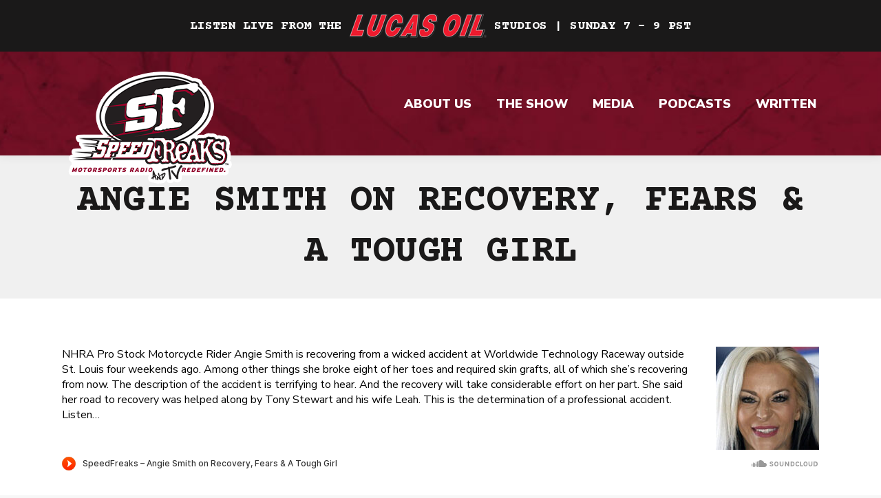

--- FILE ---
content_type: text/html; charset=UTF-8
request_url: https://www.speedfreaks.tv/angie-smith-on-recovery-bears-a-tough-girl/
body_size: 14506
content:
<!DOCTYPE html>
<!--[if !(IE 6) | !(IE 7) | !(IE 8)  ]><!-->
<html lang="en-US" class="no-js">
<!--<![endif]-->
<head>
	<meta charset="UTF-8" />
		<meta name="viewport" content="width=device-width, initial-scale=1, maximum-scale=1, user-scalable=0">
		<meta name="theme-color" content="#791127"/>	<link rel="profile" href="http://gmpg.org/xfn/11" />
	<meta name='robots' content='index, follow, max-image-preview:large, max-snippet:-1, max-video-preview:-1' />
	<style>img:is([sizes="auto" i], [sizes^="auto," i]) { contain-intrinsic-size: 3000px 1500px }</style>
	
	<!-- This site is optimized with the Yoast SEO plugin v23.0 - https://yoast.com/wordpress/plugins/seo/ -->
	<title>Angie Smith on Recovery, Fears &amp; A Tough Girl</title>
	<meta name="description" content="SpeedFreaks is a lethal combination of motorsports commentary, entertainment and lifestyle." />
	<link rel="canonical" href="https://www.speedfreaks.tv/angie-smith-on-recovery-bears-a-tough-girl/" />
	<meta property="og:locale" content="en_US" />
	<meta property="og:type" content="article" />
	<meta property="og:title" content="Angie Smith on Recovery, Fears &amp; A Tough Girl" />
	<meta property="og:description" content="SpeedFreaks is a lethal combination of motorsports commentary, entertainment and lifestyle." />
	<meta property="og:url" content="https://www.speedfreaks.tv/angie-smith-on-recovery-bears-a-tough-girl/" />
	<meta property="og:site_name" content="Motorsports Radio Redefined" />
	<meta property="article:publisher" content="https://www.facebook.com/SpeedFreaks" />
	<meta property="article:published_time" content="2023-10-30T05:11:01+00:00" />
	<meta property="article:modified_time" content="2023-10-30T05:11:27+00:00" />
	<meta property="og:image" content="https://www.speedfreaks.tv/wp-content/uploads/2023/10/Angie-Smith-Feat.jpg" />
	<meta property="og:image:width" content="640" />
	<meta property="og:image:height" content="450" />
	<meta property="og:image:type" content="image/jpeg" />
	<meta name="author" content="Statt Mann" />
	<meta name="twitter:card" content="summary_large_image" />
	<meta name="twitter:creator" content="@speedfreaks" />
	<meta name="twitter:site" content="@speedfreaks" />
	<meta name="twitter:label1" content="Written by" />
	<meta name="twitter:data1" content="Statt Mann" />
	<script type="application/ld+json" class="yoast-schema-graph">{"@context":"https://schema.org","@graph":[{"@type":"WebPage","@id":"https://www.speedfreaks.tv/angie-smith-on-recovery-bears-a-tough-girl/","url":"https://www.speedfreaks.tv/angie-smith-on-recovery-bears-a-tough-girl/","name":"Angie Smith on Recovery, Fears & A Tough Girl","isPartOf":{"@id":"https://www.speedfreaks.tv/#website"},"primaryImageOfPage":{"@id":"https://www.speedfreaks.tv/angie-smith-on-recovery-bears-a-tough-girl/#primaryimage"},"image":{"@id":"https://www.speedfreaks.tv/angie-smith-on-recovery-bears-a-tough-girl/#primaryimage"},"thumbnailUrl":"https://www.speedfreaks.tv/wp-content/uploads/2023/10/Angie-Smith-Feat.jpg","datePublished":"2023-10-30T05:11:01+00:00","dateModified":"2023-10-30T05:11:27+00:00","author":{"@id":"https://www.speedfreaks.tv/#/schema/person/a356eb77de5aa230137c169ef1a9befe"},"description":"SpeedFreaks is a lethal combination of motorsports commentary, entertainment and lifestyle.","breadcrumb":{"@id":"https://www.speedfreaks.tv/angie-smith-on-recovery-bears-a-tough-girl/#breadcrumb"},"inLanguage":"en-US","potentialAction":[{"@type":"ReadAction","target":["https://www.speedfreaks.tv/angie-smith-on-recovery-bears-a-tough-girl/"]}]},{"@type":"ImageObject","inLanguage":"en-US","@id":"https://www.speedfreaks.tv/angie-smith-on-recovery-bears-a-tough-girl/#primaryimage","url":"https://www.speedfreaks.tv/wp-content/uploads/2023/10/Angie-Smith-Feat.jpg","contentUrl":"https://www.speedfreaks.tv/wp-content/uploads/2023/10/Angie-Smith-Feat.jpg","width":640,"height":450,"caption":"Angie Smith Feat"},{"@type":"BreadcrumbList","@id":"https://www.speedfreaks.tv/angie-smith-on-recovery-bears-a-tough-girl/#breadcrumb","itemListElement":[{"@type":"ListItem","position":1,"name":"Home","item":"https://www.speedfreaks.tv/"},{"@type":"ListItem","position":2,"name":"Angie Smith on Recovery, Fears &#038; A Tough Girl"}]},{"@type":"WebSite","@id":"https://www.speedfreaks.tv/#website","url":"https://www.speedfreaks.tv/","name":"Motorsports Radio Redefined","description":"","potentialAction":[{"@type":"SearchAction","target":{"@type":"EntryPoint","urlTemplate":"https://www.speedfreaks.tv/?s={search_term_string}"},"query-input":"required name=search_term_string"}],"inLanguage":"en-US"},{"@type":"Person","@id":"https://www.speedfreaks.tv/#/schema/person/a356eb77de5aa230137c169ef1a9befe","name":"Statt Mann","image":{"@type":"ImageObject","inLanguage":"en-US","@id":"https://www.speedfreaks.tv/#/schema/person/image/","url":"https://secure.gravatar.com/avatar/15761665e22c8f89f415ddb775ec64dcaefae0dc15a83ec978a7cccb0c107bdb?s=96&d=mm&r=g","contentUrl":"https://secure.gravatar.com/avatar/15761665e22c8f89f415ddb775ec64dcaefae0dc15a83ec978a7cccb0c107bdb?s=96&d=mm&r=g","caption":"Statt Mann"},"url":"https://www.speedfreaks.tv/author/stattmc/"}]}</script>
	<!-- / Yoast SEO plugin. -->


<link rel='dns-prefetch' href='//fonts.googleapis.com' />
<link rel="alternate" type="application/rss+xml" title="Motorsports Radio Redefined &raquo; Feed" href="https://www.speedfreaks.tv/feed/" />
<link rel="alternate" type="application/rss+xml" title="Motorsports Radio Redefined &raquo; Comments Feed" href="https://www.speedfreaks.tv/comments/feed/" />
<link rel="alternate" type="application/rss+xml" title="Motorsports Radio Redefined &raquo; Angie Smith on Recovery, Fears &#038; A Tough Girl Comments Feed" href="https://www.speedfreaks.tv/angie-smith-on-recovery-bears-a-tough-girl/feed/" />
<script>
window._wpemojiSettings = {"baseUrl":"https:\/\/s.w.org\/images\/core\/emoji\/16.0.1\/72x72\/","ext":".png","svgUrl":"https:\/\/s.w.org\/images\/core\/emoji\/16.0.1\/svg\/","svgExt":".svg","source":{"concatemoji":"https:\/\/www.speedfreaks.tv\/wp-includes\/js\/wp-emoji-release.min.js?ver=6.8.3"}};
/*! This file is auto-generated */
!function(s,n){var o,i,e;function c(e){try{var t={supportTests:e,timestamp:(new Date).valueOf()};sessionStorage.setItem(o,JSON.stringify(t))}catch(e){}}function p(e,t,n){e.clearRect(0,0,e.canvas.width,e.canvas.height),e.fillText(t,0,0);var t=new Uint32Array(e.getImageData(0,0,e.canvas.width,e.canvas.height).data),a=(e.clearRect(0,0,e.canvas.width,e.canvas.height),e.fillText(n,0,0),new Uint32Array(e.getImageData(0,0,e.canvas.width,e.canvas.height).data));return t.every(function(e,t){return e===a[t]})}function u(e,t){e.clearRect(0,0,e.canvas.width,e.canvas.height),e.fillText(t,0,0);for(var n=e.getImageData(16,16,1,1),a=0;a<n.data.length;a++)if(0!==n.data[a])return!1;return!0}function f(e,t,n,a){switch(t){case"flag":return n(e,"\ud83c\udff3\ufe0f\u200d\u26a7\ufe0f","\ud83c\udff3\ufe0f\u200b\u26a7\ufe0f")?!1:!n(e,"\ud83c\udde8\ud83c\uddf6","\ud83c\udde8\u200b\ud83c\uddf6")&&!n(e,"\ud83c\udff4\udb40\udc67\udb40\udc62\udb40\udc65\udb40\udc6e\udb40\udc67\udb40\udc7f","\ud83c\udff4\u200b\udb40\udc67\u200b\udb40\udc62\u200b\udb40\udc65\u200b\udb40\udc6e\u200b\udb40\udc67\u200b\udb40\udc7f");case"emoji":return!a(e,"\ud83e\udedf")}return!1}function g(e,t,n,a){var r="undefined"!=typeof WorkerGlobalScope&&self instanceof WorkerGlobalScope?new OffscreenCanvas(300,150):s.createElement("canvas"),o=r.getContext("2d",{willReadFrequently:!0}),i=(o.textBaseline="top",o.font="600 32px Arial",{});return e.forEach(function(e){i[e]=t(o,e,n,a)}),i}function t(e){var t=s.createElement("script");t.src=e,t.defer=!0,s.head.appendChild(t)}"undefined"!=typeof Promise&&(o="wpEmojiSettingsSupports",i=["flag","emoji"],n.supports={everything:!0,everythingExceptFlag:!0},e=new Promise(function(e){s.addEventListener("DOMContentLoaded",e,{once:!0})}),new Promise(function(t){var n=function(){try{var e=JSON.parse(sessionStorage.getItem(o));if("object"==typeof e&&"number"==typeof e.timestamp&&(new Date).valueOf()<e.timestamp+604800&&"object"==typeof e.supportTests)return e.supportTests}catch(e){}return null}();if(!n){if("undefined"!=typeof Worker&&"undefined"!=typeof OffscreenCanvas&&"undefined"!=typeof URL&&URL.createObjectURL&&"undefined"!=typeof Blob)try{var e="postMessage("+g.toString()+"("+[JSON.stringify(i),f.toString(),p.toString(),u.toString()].join(",")+"));",a=new Blob([e],{type:"text/javascript"}),r=new Worker(URL.createObjectURL(a),{name:"wpTestEmojiSupports"});return void(r.onmessage=function(e){c(n=e.data),r.terminate(),t(n)})}catch(e){}c(n=g(i,f,p,u))}t(n)}).then(function(e){for(var t in e)n.supports[t]=e[t],n.supports.everything=n.supports.everything&&n.supports[t],"flag"!==t&&(n.supports.everythingExceptFlag=n.supports.everythingExceptFlag&&n.supports[t]);n.supports.everythingExceptFlag=n.supports.everythingExceptFlag&&!n.supports.flag,n.DOMReady=!1,n.readyCallback=function(){n.DOMReady=!0}}).then(function(){return e}).then(function(){var e;n.supports.everything||(n.readyCallback(),(e=n.source||{}).concatemoji?t(e.concatemoji):e.wpemoji&&e.twemoji&&(t(e.twemoji),t(e.wpemoji)))}))}((window,document),window._wpemojiSettings);
</script>
<style id='wp-emoji-styles-inline-css'>

	img.wp-smiley, img.emoji {
		display: inline !important;
		border: none !important;
		box-shadow: none !important;
		height: 1em !important;
		width: 1em !important;
		margin: 0 0.07em !important;
		vertical-align: -0.1em !important;
		background: none !important;
		padding: 0 !important;
	}
</style>
<link rel='stylesheet' id='wp-block-library-css' href='https://www.speedfreaks.tv/wp-includes/css/dist/block-library/style.min.css?ver=6.8.3' media='all' />
<style id='wp-block-library-theme-inline-css'>
.wp-block-audio :where(figcaption){color:#555;font-size:13px;text-align:center}.is-dark-theme .wp-block-audio :where(figcaption){color:#ffffffa6}.wp-block-audio{margin:0 0 1em}.wp-block-code{border:1px solid #ccc;border-radius:4px;font-family:Menlo,Consolas,monaco,monospace;padding:.8em 1em}.wp-block-embed :where(figcaption){color:#555;font-size:13px;text-align:center}.is-dark-theme .wp-block-embed :where(figcaption){color:#ffffffa6}.wp-block-embed{margin:0 0 1em}.blocks-gallery-caption{color:#555;font-size:13px;text-align:center}.is-dark-theme .blocks-gallery-caption{color:#ffffffa6}:root :where(.wp-block-image figcaption){color:#555;font-size:13px;text-align:center}.is-dark-theme :root :where(.wp-block-image figcaption){color:#ffffffa6}.wp-block-image{margin:0 0 1em}.wp-block-pullquote{border-bottom:4px solid;border-top:4px solid;color:currentColor;margin-bottom:1.75em}.wp-block-pullquote cite,.wp-block-pullquote footer,.wp-block-pullquote__citation{color:currentColor;font-size:.8125em;font-style:normal;text-transform:uppercase}.wp-block-quote{border-left:.25em solid;margin:0 0 1.75em;padding-left:1em}.wp-block-quote cite,.wp-block-quote footer{color:currentColor;font-size:.8125em;font-style:normal;position:relative}.wp-block-quote:where(.has-text-align-right){border-left:none;border-right:.25em solid;padding-left:0;padding-right:1em}.wp-block-quote:where(.has-text-align-center){border:none;padding-left:0}.wp-block-quote.is-large,.wp-block-quote.is-style-large,.wp-block-quote:where(.is-style-plain){border:none}.wp-block-search .wp-block-search__label{font-weight:700}.wp-block-search__button{border:1px solid #ccc;padding:.375em .625em}:where(.wp-block-group.has-background){padding:1.25em 2.375em}.wp-block-separator.has-css-opacity{opacity:.4}.wp-block-separator{border:none;border-bottom:2px solid;margin-left:auto;margin-right:auto}.wp-block-separator.has-alpha-channel-opacity{opacity:1}.wp-block-separator:not(.is-style-wide):not(.is-style-dots){width:100px}.wp-block-separator.has-background:not(.is-style-dots){border-bottom:none;height:1px}.wp-block-separator.has-background:not(.is-style-wide):not(.is-style-dots){height:2px}.wp-block-table{margin:0 0 1em}.wp-block-table td,.wp-block-table th{word-break:normal}.wp-block-table :where(figcaption){color:#555;font-size:13px;text-align:center}.is-dark-theme .wp-block-table :where(figcaption){color:#ffffffa6}.wp-block-video :where(figcaption){color:#555;font-size:13px;text-align:center}.is-dark-theme .wp-block-video :where(figcaption){color:#ffffffa6}.wp-block-video{margin:0 0 1em}:root :where(.wp-block-template-part.has-background){margin-bottom:0;margin-top:0;padding:1.25em 2.375em}
</style>
<style id='classic-theme-styles-inline-css'>
/*! This file is auto-generated */
.wp-block-button__link{color:#fff;background-color:#32373c;border-radius:9999px;box-shadow:none;text-decoration:none;padding:calc(.667em + 2px) calc(1.333em + 2px);font-size:1.125em}.wp-block-file__button{background:#32373c;color:#fff;text-decoration:none}
</style>
<style id='global-styles-inline-css'>
:root{--wp--preset--aspect-ratio--square: 1;--wp--preset--aspect-ratio--4-3: 4/3;--wp--preset--aspect-ratio--3-4: 3/4;--wp--preset--aspect-ratio--3-2: 3/2;--wp--preset--aspect-ratio--2-3: 2/3;--wp--preset--aspect-ratio--16-9: 16/9;--wp--preset--aspect-ratio--9-16: 9/16;--wp--preset--color--black: #000000;--wp--preset--color--cyan-bluish-gray: #abb8c3;--wp--preset--color--white: #FFF;--wp--preset--color--pale-pink: #f78da7;--wp--preset--color--vivid-red: #cf2e2e;--wp--preset--color--luminous-vivid-orange: #ff6900;--wp--preset--color--luminous-vivid-amber: #fcb900;--wp--preset--color--light-green-cyan: #7bdcb5;--wp--preset--color--vivid-green-cyan: #00d084;--wp--preset--color--pale-cyan-blue: #8ed1fc;--wp--preset--color--vivid-cyan-blue: #0693e3;--wp--preset--color--vivid-purple: #9b51e0;--wp--preset--color--accent: #791127;--wp--preset--color--dark-gray: #111;--wp--preset--color--light-gray: #767676;--wp--preset--gradient--vivid-cyan-blue-to-vivid-purple: linear-gradient(135deg,rgba(6,147,227,1) 0%,rgb(155,81,224) 100%);--wp--preset--gradient--light-green-cyan-to-vivid-green-cyan: linear-gradient(135deg,rgb(122,220,180) 0%,rgb(0,208,130) 100%);--wp--preset--gradient--luminous-vivid-amber-to-luminous-vivid-orange: linear-gradient(135deg,rgba(252,185,0,1) 0%,rgba(255,105,0,1) 100%);--wp--preset--gradient--luminous-vivid-orange-to-vivid-red: linear-gradient(135deg,rgba(255,105,0,1) 0%,rgb(207,46,46) 100%);--wp--preset--gradient--very-light-gray-to-cyan-bluish-gray: linear-gradient(135deg,rgb(238,238,238) 0%,rgb(169,184,195) 100%);--wp--preset--gradient--cool-to-warm-spectrum: linear-gradient(135deg,rgb(74,234,220) 0%,rgb(151,120,209) 20%,rgb(207,42,186) 40%,rgb(238,44,130) 60%,rgb(251,105,98) 80%,rgb(254,248,76) 100%);--wp--preset--gradient--blush-light-purple: linear-gradient(135deg,rgb(255,206,236) 0%,rgb(152,150,240) 100%);--wp--preset--gradient--blush-bordeaux: linear-gradient(135deg,rgb(254,205,165) 0%,rgb(254,45,45) 50%,rgb(107,0,62) 100%);--wp--preset--gradient--luminous-dusk: linear-gradient(135deg,rgb(255,203,112) 0%,rgb(199,81,192) 50%,rgb(65,88,208) 100%);--wp--preset--gradient--pale-ocean: linear-gradient(135deg,rgb(255,245,203) 0%,rgb(182,227,212) 50%,rgb(51,167,181) 100%);--wp--preset--gradient--electric-grass: linear-gradient(135deg,rgb(202,248,128) 0%,rgb(113,206,126) 100%);--wp--preset--gradient--midnight: linear-gradient(135deg,rgb(2,3,129) 0%,rgb(40,116,252) 100%);--wp--preset--font-size--small: 13px;--wp--preset--font-size--medium: 20px;--wp--preset--font-size--large: 36px;--wp--preset--font-size--x-large: 42px;--wp--preset--spacing--20: 0.44rem;--wp--preset--spacing--30: 0.67rem;--wp--preset--spacing--40: 1rem;--wp--preset--spacing--50: 1.5rem;--wp--preset--spacing--60: 2.25rem;--wp--preset--spacing--70: 3.38rem;--wp--preset--spacing--80: 5.06rem;--wp--preset--shadow--natural: 6px 6px 9px rgba(0, 0, 0, 0.2);--wp--preset--shadow--deep: 12px 12px 50px rgba(0, 0, 0, 0.4);--wp--preset--shadow--sharp: 6px 6px 0px rgba(0, 0, 0, 0.2);--wp--preset--shadow--outlined: 6px 6px 0px -3px rgba(255, 255, 255, 1), 6px 6px rgba(0, 0, 0, 1);--wp--preset--shadow--crisp: 6px 6px 0px rgba(0, 0, 0, 1);}:where(.is-layout-flex){gap: 0.5em;}:where(.is-layout-grid){gap: 0.5em;}body .is-layout-flex{display: flex;}.is-layout-flex{flex-wrap: wrap;align-items: center;}.is-layout-flex > :is(*, div){margin: 0;}body .is-layout-grid{display: grid;}.is-layout-grid > :is(*, div){margin: 0;}:where(.wp-block-columns.is-layout-flex){gap: 2em;}:where(.wp-block-columns.is-layout-grid){gap: 2em;}:where(.wp-block-post-template.is-layout-flex){gap: 1.25em;}:where(.wp-block-post-template.is-layout-grid){gap: 1.25em;}.has-black-color{color: var(--wp--preset--color--black) !important;}.has-cyan-bluish-gray-color{color: var(--wp--preset--color--cyan-bluish-gray) !important;}.has-white-color{color: var(--wp--preset--color--white) !important;}.has-pale-pink-color{color: var(--wp--preset--color--pale-pink) !important;}.has-vivid-red-color{color: var(--wp--preset--color--vivid-red) !important;}.has-luminous-vivid-orange-color{color: var(--wp--preset--color--luminous-vivid-orange) !important;}.has-luminous-vivid-amber-color{color: var(--wp--preset--color--luminous-vivid-amber) !important;}.has-light-green-cyan-color{color: var(--wp--preset--color--light-green-cyan) !important;}.has-vivid-green-cyan-color{color: var(--wp--preset--color--vivid-green-cyan) !important;}.has-pale-cyan-blue-color{color: var(--wp--preset--color--pale-cyan-blue) !important;}.has-vivid-cyan-blue-color{color: var(--wp--preset--color--vivid-cyan-blue) !important;}.has-vivid-purple-color{color: var(--wp--preset--color--vivid-purple) !important;}.has-black-background-color{background-color: var(--wp--preset--color--black) !important;}.has-cyan-bluish-gray-background-color{background-color: var(--wp--preset--color--cyan-bluish-gray) !important;}.has-white-background-color{background-color: var(--wp--preset--color--white) !important;}.has-pale-pink-background-color{background-color: var(--wp--preset--color--pale-pink) !important;}.has-vivid-red-background-color{background-color: var(--wp--preset--color--vivid-red) !important;}.has-luminous-vivid-orange-background-color{background-color: var(--wp--preset--color--luminous-vivid-orange) !important;}.has-luminous-vivid-amber-background-color{background-color: var(--wp--preset--color--luminous-vivid-amber) !important;}.has-light-green-cyan-background-color{background-color: var(--wp--preset--color--light-green-cyan) !important;}.has-vivid-green-cyan-background-color{background-color: var(--wp--preset--color--vivid-green-cyan) !important;}.has-pale-cyan-blue-background-color{background-color: var(--wp--preset--color--pale-cyan-blue) !important;}.has-vivid-cyan-blue-background-color{background-color: var(--wp--preset--color--vivid-cyan-blue) !important;}.has-vivid-purple-background-color{background-color: var(--wp--preset--color--vivid-purple) !important;}.has-black-border-color{border-color: var(--wp--preset--color--black) !important;}.has-cyan-bluish-gray-border-color{border-color: var(--wp--preset--color--cyan-bluish-gray) !important;}.has-white-border-color{border-color: var(--wp--preset--color--white) !important;}.has-pale-pink-border-color{border-color: var(--wp--preset--color--pale-pink) !important;}.has-vivid-red-border-color{border-color: var(--wp--preset--color--vivid-red) !important;}.has-luminous-vivid-orange-border-color{border-color: var(--wp--preset--color--luminous-vivid-orange) !important;}.has-luminous-vivid-amber-border-color{border-color: var(--wp--preset--color--luminous-vivid-amber) !important;}.has-light-green-cyan-border-color{border-color: var(--wp--preset--color--light-green-cyan) !important;}.has-vivid-green-cyan-border-color{border-color: var(--wp--preset--color--vivid-green-cyan) !important;}.has-pale-cyan-blue-border-color{border-color: var(--wp--preset--color--pale-cyan-blue) !important;}.has-vivid-cyan-blue-border-color{border-color: var(--wp--preset--color--vivid-cyan-blue) !important;}.has-vivid-purple-border-color{border-color: var(--wp--preset--color--vivid-purple) !important;}.has-vivid-cyan-blue-to-vivid-purple-gradient-background{background: var(--wp--preset--gradient--vivid-cyan-blue-to-vivid-purple) !important;}.has-light-green-cyan-to-vivid-green-cyan-gradient-background{background: var(--wp--preset--gradient--light-green-cyan-to-vivid-green-cyan) !important;}.has-luminous-vivid-amber-to-luminous-vivid-orange-gradient-background{background: var(--wp--preset--gradient--luminous-vivid-amber-to-luminous-vivid-orange) !important;}.has-luminous-vivid-orange-to-vivid-red-gradient-background{background: var(--wp--preset--gradient--luminous-vivid-orange-to-vivid-red) !important;}.has-very-light-gray-to-cyan-bluish-gray-gradient-background{background: var(--wp--preset--gradient--very-light-gray-to-cyan-bluish-gray) !important;}.has-cool-to-warm-spectrum-gradient-background{background: var(--wp--preset--gradient--cool-to-warm-spectrum) !important;}.has-blush-light-purple-gradient-background{background: var(--wp--preset--gradient--blush-light-purple) !important;}.has-blush-bordeaux-gradient-background{background: var(--wp--preset--gradient--blush-bordeaux) !important;}.has-luminous-dusk-gradient-background{background: var(--wp--preset--gradient--luminous-dusk) !important;}.has-pale-ocean-gradient-background{background: var(--wp--preset--gradient--pale-ocean) !important;}.has-electric-grass-gradient-background{background: var(--wp--preset--gradient--electric-grass) !important;}.has-midnight-gradient-background{background: var(--wp--preset--gradient--midnight) !important;}.has-small-font-size{font-size: var(--wp--preset--font-size--small) !important;}.has-medium-font-size{font-size: var(--wp--preset--font-size--medium) !important;}.has-large-font-size{font-size: var(--wp--preset--font-size--large) !important;}.has-x-large-font-size{font-size: var(--wp--preset--font-size--x-large) !important;}
:where(.wp-block-post-template.is-layout-flex){gap: 1.25em;}:where(.wp-block-post-template.is-layout-grid){gap: 1.25em;}
:where(.wp-block-columns.is-layout-flex){gap: 2em;}:where(.wp-block-columns.is-layout-grid){gap: 2em;}
:root :where(.wp-block-pullquote){font-size: 1.5em;line-height: 1.6;}
</style>
<link rel='stylesheet' id='yop-public-css' href='https://www.speedfreaks.tv/wp-content/plugins/yop-poll/public/assets/css/yop-poll-public-6.5.31.css?ver=6.8.3' media='all' />
<link rel='stylesheet' id='the7-font-css' href='https://www.speedfreaks.tv/wp-content/themes/dt-the7/fonts/icomoon-the7-font/icomoon-the7-font.min.css?ver=12.7.1' media='all' />
<link rel='stylesheet' id='dt-web-fonts-css' href='https://fonts.googleapis.com/css?family=Courier+Prime:400,600,700%7CRoboto:400,500,600,700%7CNunito+Sans:400,600,700,900%7CNunito:400,600,700' media='all' />
<link rel='stylesheet' id='dt-main-css' href='https://www.speedfreaks.tv/wp-content/themes/dt-the7/css/main.min.css?ver=12.7.1' media='all' />
<link rel='stylesheet' id='the7-custom-scrollbar-css' href='https://www.speedfreaks.tv/wp-content/themes/dt-the7/lib/custom-scrollbar/custom-scrollbar.min.css?ver=12.7.1' media='all' />
<link rel='stylesheet' id='the7-wpbakery-css' href='https://www.speedfreaks.tv/wp-content/themes/dt-the7/css/wpbakery.min.css?ver=12.7.1' media='all' />
<link rel='stylesheet' id='the7-core-css' href='https://www.speedfreaks.tv/wp-content/plugins/dt-the7-core/assets/css/post-type.min.css?ver=2.7.10' media='all' />
<link rel='stylesheet' id='the7-css-vars-css' href='https://www.speedfreaks.tv/wp-content/uploads/the7-css/css-vars.css?ver=35948ac9d4ad' media='all' />
<link rel='stylesheet' id='dt-custom-css' href='https://www.speedfreaks.tv/wp-content/uploads/the7-css/custom.css?ver=35948ac9d4ad' media='all' />
<link rel='stylesheet' id='dt-media-css' href='https://www.speedfreaks.tv/wp-content/uploads/the7-css/media.css?ver=35948ac9d4ad' media='all' />
<link rel='stylesheet' id='the7-elements-css' href='https://www.speedfreaks.tv/wp-content/uploads/the7-css/post-type-dynamic.css?ver=35948ac9d4ad' media='all' />
<link rel='stylesheet' id='style-css' href='https://www.speedfreaks.tv/wp-content/themes/speed-freaks/style.css?ver=12.7.1' media='all' />
<link rel='stylesheet' id='name_of_website-styles-css' href='https://www.speedfreaks.tv/wp-content/themes/speed-freaks/assets/css/styles.css?ver=1.0.0' media='all' />
<script src="https://www.speedfreaks.tv/wp-includes/js/jquery/jquery.min.js?ver=3.7.1" id="jquery-core-js"></script>
<script src="https://www.speedfreaks.tv/wp-includes/js/jquery/jquery-migrate.min.js?ver=3.4.1" id="jquery-migrate-js"></script>
<script id="yop-public-js-extra">
var objectL10n = {"yopPollParams":{"urlParams":{"ajax":"https:\/\/www.speedfreaks.tv\/wp-admin\/admin-ajax.php","wpLogin":"https:\/\/www.speedfreaks.tv\/wp-login.php?redirect_to=https%3A%2F%2Fwww.speedfreaks.tv%2Fwp-admin%2Fadmin-ajax.php%3Faction%3Dyop_poll_record_wordpress_vote"},"apiParams":{"reCaptcha":{"siteKey":""},"reCaptchaV2Invisible":{"siteKey":""},"reCaptchaV3":{"siteKey":""},"hCaptcha":{"siteKey":""}},"captchaParams":{"imgPath":"https:\/\/www.speedfreaks.tv\/wp-content\/plugins\/yop-poll\/public\/assets\/img\/","url":"https:\/\/www.speedfreaks.tv\/wp-content\/plugins\/yop-poll\/app.php","accessibilityAlt":"Sound icon","accessibilityTitle":"Accessibility option: listen to a question and answer it!","accessibilityDescription":"Type below the <strong>answer<\/strong> to what you hear. Numbers or words:","explanation":"Click or touch the <strong>ANSWER<\/strong>","refreshAlt":"Refresh\/reload icon","refreshTitle":"Refresh\/reload: get new images and accessibility option!"},"voteParams":{"invalidPoll":"Invalid Poll","noAnswersSelected":"No answer selected","minAnswersRequired":"At least {min_answers_allowed} answer(s) required","maxAnswersRequired":"A max of {max_answers_allowed} answer(s) accepted","noAnswerForOther":"No other answer entered","noValueForCustomField":"{custom_field_name} is required","consentNotChecked":"You must agree to our terms and conditions","noCaptchaSelected":"Captcha is required","thankYou":"Thank you for your vote"},"resultsParams":{"singleVote":"vote","multipleVotes":"votes","singleAnswer":"answer","multipleAnswers":"answers"}}};
</script>
<script src="https://www.speedfreaks.tv/wp-content/plugins/yop-poll/public/assets/js/yop-poll-public-6.5.31.min.js?ver=6.8.3" id="yop-public-js"></script>
<script id="dt-above-fold-js-extra">
var dtLocal = {"themeUrl":"https:\/\/www.speedfreaks.tv\/wp-content\/themes\/dt-the7","passText":"To view this protected post, enter the password below:","moreButtonText":{"loading":"Loading...","loadMore":"Load more"},"postID":"13850","ajaxurl":"https:\/\/www.speedfreaks.tv\/wp-admin\/admin-ajax.php","REST":{"baseUrl":"https:\/\/www.speedfreaks.tv\/wp-json\/the7\/v1","endpoints":{"sendMail":"\/send-mail"}},"contactMessages":{"required":"One or more fields have an error. Please check and try again.","terms":"Please accept the privacy policy.","fillTheCaptchaError":"Please, fill the captcha."},"captchaSiteKey":"","ajaxNonce":"f54a2c9418","pageData":"","themeSettings":{"smoothScroll":"off","lazyLoading":false,"desktopHeader":{"height":151},"ToggleCaptionEnabled":"disabled","ToggleCaption":"Navigation","floatingHeader":{"showAfter":94,"showMenu":true,"height":151,"logo":{"showLogo":true,"html":"<img class=\" preload-me\" src=\"https:\/\/www.speedfreaks.tv\/wp-content\/uploads\/2023\/02\/SF-Logo-23.png\" srcset=\"https:\/\/www.speedfreaks.tv\/wp-content\/uploads\/2023\/02\/SF-Logo-23.png 256w, https:\/\/www.speedfreaks.tv\/wp-content\/uploads\/2023\/02\/SF-Logo-23-2x.png 512w\" width=\"256\" height=\"165\"   sizes=\"256px\" alt=\"Motorsports Radio Redefined\" \/>","url":"https:\/\/www.speedfreaks.tv\/"}},"topLine":{"floatingTopLine":{"logo":{"showLogo":false,"html":""}}},"mobileHeader":{"firstSwitchPoint":992,"secondSwitchPoint":778,"firstSwitchPointHeight":146,"secondSwitchPointHeight":146,"mobileToggleCaptionEnabled":"disabled","mobileToggleCaption":"Menu"},"stickyMobileHeaderFirstSwitch":{"logo":{"html":"<img class=\" preload-me\" src=\"https:\/\/www.speedfreaks.tv\/wp-content\/uploads\/2023\/02\/SF-Logo-23-Tablet.png\" srcset=\"https:\/\/www.speedfreaks.tv\/wp-content\/uploads\/2023\/02\/SF-Logo-23-Tablet.png 180w\" width=\"180\" height=\"116\"   sizes=\"180px\" alt=\"Motorsports Radio Redefined\" \/>"}},"stickyMobileHeaderSecondSwitch":{"logo":{"html":"<img class=\" preload-me\" src=\"https:\/\/www.speedfreaks.tv\/wp-content\/uploads\/2023\/02\/SF-Logo-23-Tablet.png\" srcset=\"https:\/\/www.speedfreaks.tv\/wp-content\/uploads\/2023\/02\/SF-Logo-23-Tablet.png 180w\" width=\"180\" height=\"116\"   sizes=\"180px\" alt=\"Motorsports Radio Redefined\" \/>"}},"sidebar":{"switchPoint":992},"boxedWidth":"1280px"},"VCMobileScreenWidth":"768"};
var dtShare = {"shareButtonText":{"facebook":"Share on Facebook","twitter":"Share on X","pinterest":"Pin it","linkedin":"Share on Linkedin","whatsapp":"Share on Whatsapp"},"overlayOpacity":"85"};
</script>
<script src="https://www.speedfreaks.tv/wp-content/themes/dt-the7/js/above-the-fold.min.js?ver=12.7.1" id="dt-above-fold-js"></script>
<script></script><link rel="https://api.w.org/" href="https://www.speedfreaks.tv/wp-json/" /><link rel="alternate" title="JSON" type="application/json" href="https://www.speedfreaks.tv/wp-json/wp/v2/posts/13850" /><link rel="EditURI" type="application/rsd+xml" title="RSD" href="https://www.speedfreaks.tv/xmlrpc.php?rsd" />
<meta name="generator" content="WordPress 6.8.3" />
<link rel='shortlink' href='https://www.speedfreaks.tv/?p=13850' />
<link rel="alternate" title="oEmbed (JSON)" type="application/json+oembed" href="https://www.speedfreaks.tv/wp-json/oembed/1.0/embed?url=https%3A%2F%2Fwww.speedfreaks.tv%2Fangie-smith-on-recovery-bears-a-tough-girl%2F" />
<link rel="alternate" title="oEmbed (XML)" type="text/xml+oembed" href="https://www.speedfreaks.tv/wp-json/oembed/1.0/embed?url=https%3A%2F%2Fwww.speedfreaks.tv%2Fangie-smith-on-recovery-bears-a-tough-girl%2F&#038;format=xml" />
<!-- Google Tag Manager -->
<script>(function(w,d,s,l,i){w[l]=w[l]||[];w[l].push({'gtm.start':
new Date().getTime(),event:'gtm.js'});var f=d.getElementsByTagName(s)[0],
j=d.createElement(s),dl=l!='dataLayer'?'&l='+l:'';j.async=true;j.src=
'https://www.googletagmanager.com/gtm.js?id='+i+dl;f.parentNode.insertBefore(j,f);
})(window,document,'script','dataLayer','GTM-KFMB8JN');</script>
<!-- End Google Tag Manager --><link rel="pingback" href="https://www.speedfreaks.tv/xmlrpc.php">
<style>.recentcomments a{display:inline !important;padding:0 !important;margin:0 !important;}</style><meta name="generator" content="Powered by WPBakery Page Builder - drag and drop page builder for WordPress."/>
<meta name="generator" content="Powered by Slider Revolution 6.7.38 - responsive, Mobile-Friendly Slider Plugin for WordPress with comfortable drag and drop interface." />
<link rel="icon" href="https://www.speedfreaks.tv/wp-content/uploads/2020/08/Favicon.png" type="image/png" sizes="16x16"/><script>function setREVStartSize(e){
			//window.requestAnimationFrame(function() {
				window.RSIW = window.RSIW===undefined ? window.innerWidth : window.RSIW;
				window.RSIH = window.RSIH===undefined ? window.innerHeight : window.RSIH;
				try {
					var pw = document.getElementById(e.c).parentNode.offsetWidth,
						newh;
					pw = pw===0 || isNaN(pw) || (e.l=="fullwidth" || e.layout=="fullwidth") ? window.RSIW : pw;
					e.tabw = e.tabw===undefined ? 0 : parseInt(e.tabw);
					e.thumbw = e.thumbw===undefined ? 0 : parseInt(e.thumbw);
					e.tabh = e.tabh===undefined ? 0 : parseInt(e.tabh);
					e.thumbh = e.thumbh===undefined ? 0 : parseInt(e.thumbh);
					e.tabhide = e.tabhide===undefined ? 0 : parseInt(e.tabhide);
					e.thumbhide = e.thumbhide===undefined ? 0 : parseInt(e.thumbhide);
					e.mh = e.mh===undefined || e.mh=="" || e.mh==="auto" ? 0 : parseInt(e.mh,0);
					if(e.layout==="fullscreen" || e.l==="fullscreen")
						newh = Math.max(e.mh,window.RSIH);
					else{
						e.gw = Array.isArray(e.gw) ? e.gw : [e.gw];
						for (var i in e.rl) if (e.gw[i]===undefined || e.gw[i]===0) e.gw[i] = e.gw[i-1];
						e.gh = e.el===undefined || e.el==="" || (Array.isArray(e.el) && e.el.length==0)? e.gh : e.el;
						e.gh = Array.isArray(e.gh) ? e.gh : [e.gh];
						for (var i in e.rl) if (e.gh[i]===undefined || e.gh[i]===0) e.gh[i] = e.gh[i-1];
											
						var nl = new Array(e.rl.length),
							ix = 0,
							sl;
						e.tabw = e.tabhide>=pw ? 0 : e.tabw;
						e.thumbw = e.thumbhide>=pw ? 0 : e.thumbw;
						e.tabh = e.tabhide>=pw ? 0 : e.tabh;
						e.thumbh = e.thumbhide>=pw ? 0 : e.thumbh;
						for (var i in e.rl) nl[i] = e.rl[i]<window.RSIW ? 0 : e.rl[i];
						sl = nl[0];
						for (var i in nl) if (sl>nl[i] && nl[i]>0) { sl = nl[i]; ix=i;}
						var m = pw>(e.gw[ix]+e.tabw+e.thumbw) ? 1 : (pw-(e.tabw+e.thumbw)) / (e.gw[ix]);
						newh =  (e.gh[ix] * m) + (e.tabh + e.thumbh);
					}
					var el = document.getElementById(e.c);
					if (el!==null && el) el.style.height = newh+"px";
					el = document.getElementById(e.c+"_wrapper");
					if (el!==null && el) {
						el.style.height = newh+"px";
						el.style.display = "block";
					}
				} catch(e){
					console.log("Failure at Presize of Slider:" + e)
				}
			//});
		  };</script>
<noscript><style> .wpb_animate_when_almost_visible { opacity: 1; }</style></noscript><style id='the7-custom-inline-css' type='text/css'>
@import url('https://fonts.googleapis.com/css2?family=Nunito+Sans:ital,opsz,wght@0,6..12,200..1000;1,6..12,200..1000&display=swap');

html, body, body.page, .wf-container > * {
	font-family: "Nunito Sans", arial;
}

.sub-nav .menu-item i.fa,
.sub-nav .menu-item i.fas,
.sub-nav .menu-item i.far,
.sub-nav .menu-item i.fab {
	text-align: center;
	width: 1.25em;
}

.archive.category #main {
	padding-bottom: 70px;
}
</style>
</head>
<body class="wp-singular post-template-default single single-post postid-13850 single-format-standard wp-embed-responsive wp-theme-dt-the7 wp-child-theme-speed-freaks the7-core-ver-2.7.10 no-comments dt-responsive-on right-mobile-menu-close-icon ouside-menu-close-icon mobile-hamburger-close-bg-enable mobile-hamburger-close-bg-hover-enable  fade-medium-mobile-menu-close-icon fade-medium-menu-close-icon srcset-enabled btn-flat custom-btn-color custom-btn-hover-color phantom-sticky phantom-shadow-decoration phantom-main-logo-on floating-top-bar sticky-mobile-header top-header first-switch-logo-left first-switch-menu-right second-switch-logo-left second-switch-menu-right right-mobile-menu layzr-loading-on popup-message-style the7-ver-12.7.1 wpb-js-composer js-comp-ver-7.7.2 vc_responsive">
<!-- The7 12.7.1 -->
<!-- Google Tag Manager (noscript) --> <noscript><iframe src="https://www.googletagmanager.com/ns.html?id=GTM-KFMB8JN" height="0" width="0" style="display:none;visibility:hidden"></iframe></noscript> <!-- End Google Tag Manager (noscript) -->
<div id="page" >
	<a class="skip-link screen-reader-text" href="#content">Skip to content</a>

<div class="masthead inline-header right widgets full-height shadow-decoration shadow-mobile-header-decoration small-mobile-menu-icon dt-parent-menu-clickable show-sub-menu-on-hover show-device-logo show-mobile-logo" >

	<div class="top-bar top-bar-line-hide">
	<div class="top-bar-bg" ></div>
	<div class="left-widgets mini-widgets"><div class="text-area show-on-desktop in-menu-first-switch in-menu-second-switch"><div class="speedfreaks-live-studios">
<p><a href="http://i1.stretchinternet.com:8000/sbusa" target="_blank">Listen Live From The <img src="https://www.speedfreaks.tv/wp-content/uploads/2020/08/SF-TopBar-LucasOil-Logo.png" alt="SpeedFreaks - Lucas Oil Logo"> Studios  |  Sunday 7 – 9 PST</a></p>
</div>
</div></div><div class="mini-widgets right-widgets"></div></div>

	<header class="header-bar" role="banner">

		<div class="branding">
	<div id="site-title" class="assistive-text">Motorsports Radio Redefined</div>
	<div id="site-description" class="assistive-text"></div>
	<a class="same-logo" href="https://www.speedfreaks.tv/"><img class=" preload-me" src="https://www.speedfreaks.tv/wp-content/uploads/2023/02/SF-Logo-23.png" srcset="https://www.speedfreaks.tv/wp-content/uploads/2023/02/SF-Logo-23.png 256w, https://www.speedfreaks.tv/wp-content/uploads/2023/02/SF-Logo-23-2x.png 512w" width="256" height="165"   sizes="256px" alt="Motorsports Radio Redefined" /><img class="mobile-logo preload-me" src="https://www.speedfreaks.tv/wp-content/uploads/2023/02/SF-Logo-23-Tablet.png" srcset="https://www.speedfreaks.tv/wp-content/uploads/2023/02/SF-Logo-23-Tablet.png 180w" width="180" height="116"   sizes="180px" alt="Motorsports Radio Redefined" /></a></div>

		<ul id="primary-menu" class="main-nav underline-decoration l-to-r-line outside-item-remove-margin"><li class="menu-item menu-item-type-post_type menu-item-object-page menu-item-46 first depth-0"><a href='https://www.speedfreaks.tv/about-us/' data-level='1'><span class="menu-item-text"><span class="menu-text">About Us</span></span></a></li> <li class="menu-item menu-item-type-post_type menu-item-object-page menu-item-47 depth-0"><a href='https://www.speedfreaks.tv/the-show/' data-level='1'><span class="menu-item-text"><span class="menu-text">The Show</span></span></a></li> <li class="menu-item menu-item-type-post_type menu-item-object-page menu-item-48 depth-0"><a href='https://www.speedfreaks.tv/media/' data-level='1'><span class="menu-item-text"><span class="menu-text">Media</span></span></a></li> <li class="menu-item menu-item-type-post_type menu-item-object-page menu-item-123 depth-0"><a href='https://www.speedfreaks.tv/podcasts/' data-level='1'><span class="menu-item-text"><span class="menu-text">Podcasts</span></span></a></li> <li class="menu-item menu-item-type-post_type menu-item-object-page menu-item-15499 last depth-0"><a href='https://www.speedfreaks.tv/written/' data-level='1'><span class="menu-item-text"><span class="menu-text">WRITTEN</span></span></a></li> </ul>
		
	</header>

</div>
<div role="navigation" aria-label="Main Menu" class="dt-mobile-header mobile-menu-show-divider">
	<div class="dt-close-mobile-menu-icon" aria-label="Close" role="button" tabindex="0"><div class="close-line-wrap"><span class="close-line"></span><span class="close-line"></span><span class="close-line"></span></div></div>	<ul id="mobile-menu" class="mobile-main-nav">
		<li class="menu-item menu-item-type-post_type menu-item-object-page menu-item-46 first depth-0"><a href='https://www.speedfreaks.tv/about-us/' data-level='1'><span class="menu-item-text"><span class="menu-text">About Us</span></span></a></li> <li class="menu-item menu-item-type-post_type menu-item-object-page menu-item-47 depth-0"><a href='https://www.speedfreaks.tv/the-show/' data-level='1'><span class="menu-item-text"><span class="menu-text">The Show</span></span></a></li> <li class="menu-item menu-item-type-post_type menu-item-object-page menu-item-48 depth-0"><a href='https://www.speedfreaks.tv/media/' data-level='1'><span class="menu-item-text"><span class="menu-text">Media</span></span></a></li> <li class="menu-item menu-item-type-post_type menu-item-object-page menu-item-123 depth-0"><a href='https://www.speedfreaks.tv/podcasts/' data-level='1'><span class="menu-item-text"><span class="menu-text">Podcasts</span></span></a></li> <li class="menu-item menu-item-type-post_type menu-item-object-page menu-item-15499 last depth-0"><a href='https://www.speedfreaks.tv/written/' data-level='1'><span class="menu-item-text"><span class="menu-text">WRITTEN</span></span></a></li> 	</ul>
	<div class='mobile-mini-widgets-in-menu'></div>
</div>


		<div class="page-title title-center solid-bg breadcrumbs-off breadcrumbs-mobile-off page-title-responsive-enabled">
			<div class="wf-wrap">

				<div class="page-title-head hgroup"><h1 class="entry-title">Angie Smith on Recovery, Fears &#038; A Tough Girl</h1></div>			</div>
		</div>

		

<div id="main" class="sidebar-none sidebar-divider-vertical">

	
	<div class="main-gradient"></div>
	<div class="wf-wrap">
	<div class="wf-container-main">

	

			<div id="content" class="content" role="main">

				
<article id="post-13850" class="single-postlike post-13850 post type-post status-publish format-standard has-post-thumbnail category-get-behind-the-wheel tag-angie-smith tag-crash-gladys tag-drag-raicng tag-kenny-sargent tag-nhra tag-pro-stock-motorcycle tag-speedfreaks tag-statt-mann category-10 description-off">

	<div class="entry-content"><p><img decoding="async" class="alignright size-thumbnail wp-image-13843" src="https://www.speedfreaks.tv/wp-content/uploads/2023/10/Angie-Smith-150x150.jpg" alt="Angie Smith" width="150" height="150" srcset="https://www.speedfreaks.tv/wp-content/uploads/2023/10/Angie-Smith-150x150.jpg 150w, https://www.speedfreaks.tv/wp-content/uploads/2023/10/Angie-Smith.jpg 200w" sizes="(max-width: 150px) 100vw, 150px" />NHRA Pro Stock Motorcycle Rider Angie Smith is recovering from a wicked accident at Worldwide Technology Raceway outside St. Louis four weekends ago. Among other things she broke eight of her toes and required skin grafts, all of which she&#8217;s recovering from now. The description of the accident is terrifying to hear. And the recovery will take considerable effort on her part. She said her road to recovery was helped along by Tony Stewart and his wife Leah. This is the determination of a professional accident. Listen&#8230;</p>
<p><iframe width="100%" height="20" scrolling="no" frameborder="no" allow="autoplay" src="https://w.soundcloud.com/player/?url=https%3A//api.soundcloud.com/tracks/1652307822&#038;color=%23ff5500&#038;inverse=false&#038;auto_play=false&#038;show_user=true"></iframe></p>
</div><nav class="navigation post-navigation" role="navigation"><h2 class="screen-reader-text">Post navigation</h2><div class="nav-links"><a class="nav-previous" href="https://www.speedfreaks.tv/christopher-dyson-on-rushmore-businesses-factory-support/" rel="prev"><svg version="1.1" xmlns="http://www.w3.org/2000/svg" xmlns:xlink="http://www.w3.org/1999/xlink" x="0px" y="0px" viewBox="0 0 16 16" style="enable-background:new 0 0 16 16;" xml:space="preserve"><path class="st0" d="M11.4,1.6c0.2,0.2,0.2,0.5,0,0.7c0,0,0,0,0,0L5.7,8l5.6,5.6c0.2,0.2,0.2,0.5,0,0.7s-0.5,0.2-0.7,0l-6-6c-0.2-0.2-0.2-0.5,0-0.7c0,0,0,0,0,0l6-6C10.8,1.5,11.2,1.5,11.4,1.6C11.4,1.6,11.4,1.6,11.4,1.6z"/></svg><span class="meta-nav" aria-hidden="true">Previous</span><span class="screen-reader-text">Previous post:</span><span class="post-title h4-size">Christopher Dyson on Rushmore, Businesses &#038; Factory Support</span></a><a class="nav-next" href="https://www.speedfreaks.tv/robert-hight-on-momentum-points-game-face/" rel="next"><svg version="1.1" xmlns="http://www.w3.org/2000/svg" xmlns:xlink="http://www.w3.org/1999/xlink" x="0px" y="0px" viewBox="0 0 16 16" style="enable-background:new 0 0 16 16;" xml:space="preserve"><path class="st0" d="M4.6,1.6c0.2-0.2,0.5-0.2,0.7,0c0,0,0,0,0,0l6,6c0.2,0.2,0.2,0.5,0,0.7c0,0,0,0,0,0l-6,6c-0.2,0.2-0.5,0.2-0.7,0s-0.2-0.5,0-0.7L10.3,8L4.6,2.4C4.5,2.2,4.5,1.8,4.6,1.6C4.6,1.6,4.6,1.6,4.6,1.6z"/></svg><span class="meta-nav" aria-hidden="true">Next</span><span class="screen-reader-text">Next post:</span><span class="post-title h4-size">Robert Hight on Momentum, Points &#038; Game Face</span></a></div></nav>
</article>

			</div><!-- #content -->

			
			</div><!-- .wf-container -->
		</div><!-- .wf-wrap -->

	
	</div><!-- #main -->

	


	<!-- !Footer -->
	<footer id="footer" class="footer solid-bg"  role="contentinfo">

		
			<div class="wf-wrap">
				<div class="wf-container-footer">
					<div class="wf-container">
						<section id="media_image-2" class="widget widget_media_image wf-cell wf-1-4"><a href="/"><img width="286" height="187" src="https://www.speedfreaks.tv/wp-content/uploads/2023/02/SF-Logo-23-Footer.png" class="image wp-image-12232  attachment-full size-full" alt="Sf Logo 23 Footer" style="max-width: 100%; height: auto;" decoding="async" loading="lazy" /></a></section><section id="presscore-custom-menu-two-2" class="widget widget_presscore-custom-menu-two wf-cell wf-1-6"><div class="widget-title">About Us</div><ul class="custom-nav"><li class="menu-item menu-item-type-post_type menu-item-object-dt_team menu-item-87 first"><a href="https://www.speedfreaks.tv/sf_team/kenny-sargent/"><span>Kenny Sargent</span></a></li><li class="menu-item menu-item-type-post_type menu-item-object-dt_team menu-item-88"><a href="https://www.speedfreaks.tv/sf_team/crash-gladys/"><span>Crash Gladys</span></a></li><li class="menu-item menu-item-type-post_type menu-item-object-dt_team menu-item-89"><a href="https://www.speedfreaks.tv/sf_team/richie-flores/"><span>Richie Flores</span></a></li><li class="menu-item menu-item-type-post_type menu-item-object-dt_team menu-item-90"><a href="https://www.speedfreaks.tv/sf_team/fff/"><span>Cole Cusumano</span></a></li></ul></section><section id="presscore-custom-menu-two-3" class="widget widget_presscore-custom-menu-two wf-cell wf-1-6"><div class="widget-title">The Show</div><ul class="custom-nav"><li class="menu-item menu-item-type-post_type menu-item-object-page menu-item-91 first"><a href="https://www.speedfreaks.tv/radio-stations/"><span>Radio Stations</span></a></li><li class="menu-item menu-item-type-post_type menu-item-object-page menu-item-92"><a href="https://www.speedfreaks.tv/sponsors/"><span>Sponsors</span></a></li><li class="menu-item menu-item-type-post_type menu-item-object-page menu-item-210"><a href="https://www.speedfreaks.tv/podcasts/"><span>Podcasts</span></a></li></ul></section><section id="presscore-custom-menu-two-4" class="widget widget_presscore-custom-menu-two wf-cell wf-1-5"><div class="widget-title">News</div><ul class="custom-nav"><li class="menu-item menu-item-type-taxonomy menu-item-object-category current-post-ancestor current-menu-parent current-post-parent menu-item-139 act first"><a href="https://www.speedfreaks.tv/category/get-behind-the-wheel/"><span>Get Behind The Wheel</span></a></li><li class="menu-item menu-item-type-taxonomy menu-item-object-category menu-item-8068"><a href="https://www.speedfreaks.tv/category/statt-mann-scatt/"><span>Statt Mann Scatt</span></a></li><li class="menu-item menu-item-type-taxonomy menu-item-object-category menu-item-141"><a href="https://www.speedfreaks.tv/category/step-up-to-the-mic/"><span>Step Up to the Mic</span></a></li><li class="menu-item menu-item-type-taxonomy menu-item-object-category menu-item-142"><a href="https://www.speedfreaks.tv/category/winner-of-the-week/"><span>Winner of the Week</span></a></li></ul></section><section id="custom_html-3" class="widget_text widget widget_custom_html wf-cell wf-1-5"><div class="textwidget custom-html-widget"><h5>
	Media
</h5>
<style type="text/css" data-type="the7_shortcodes-inline-css">.dt-shortcode-soc-icons.orphaned-shortcode-ac1c577a7696ef73fc5002dbf93f0030 a {
  margin-right: 20px;
}
.dt-shortcode-soc-icons a.orphaned-shortcode-ac1c577a7696ef73fc5002dbf93f0030 {
  margin-right: 20px;
}
.dt-shortcode-soc-icons a.orphaned-shortcode-ac1c577a7696ef73fc5002dbf93f0030:last-child {
  margin-right: 0;
}
.dt-shortcode-soc-icons a.orphaned-shortcode-ac1c577a7696ef73fc5002dbf93f0030:before,
.dt-shortcode-soc-icons a.orphaned-shortcode-ac1c577a7696ef73fc5002dbf93f0030:after {
  padding: inherit;
}
.dt-shortcode-soc-icons a.orphaned-shortcode-ac1c577a7696ef73fc5002dbf93f0030.dt-icon-border-on:before {
  border:  solid ;
}
.dt-shortcode-soc-icons a.orphaned-shortcode-ac1c577a7696ef73fc5002dbf93f0030.dt-icon-hover-border-on:after {
  border:  solid ;
}
</style><div class="dt-shortcode-soc-icons  orphaned-shortcode-ac1c577a7696ef73fc5002dbf93f0030 soc-icons-left " ><style type="text/css" data-type="the7_shortcodes-inline-css">.dt-shortcode-soc-icons a.orphaned-shortcode-0557294425b8e0f5d860998814dd41ee {
  min-width: 0px;
  min-height: 0px;
  font-size: 20px;
  border-radius: 0px;
}
.dt-shortcode-soc-icons a.orphaned-shortcode-0557294425b8e0f5d860998814dd41ee:last-child {
  margin-right: 0;
}
.dt-shortcode-soc-icons a.orphaned-shortcode-0557294425b8e0f5d860998814dd41ee:before,
.dt-shortcode-soc-icons a.orphaned-shortcode-0557294425b8e0f5d860998814dd41ee:after {
  min-width: 0px;
  min-height: 0px;
  padding: inherit;
}
.dt-shortcode-soc-icons a.orphaned-shortcode-0557294425b8e0f5d860998814dd41ee.dt-icon-border-on:before {
  border: 0px solid ;
}
.dt-shortcode-soc-icons a.orphaned-shortcode-0557294425b8e0f5d860998814dd41ee.dt-icon-hover-border-on:after {
  border: 0px solid ;
}
.dt-shortcode-soc-icons a.orphaned-shortcode-0557294425b8e0f5d860998814dd41ee:hover {
  font-size: 20px;
}
#page .dt-shortcode-soc-icons a.orphaned-shortcode-0557294425b8e0f5d860998814dd41ee:hover .soc-font-icon,
#phantom .dt-shortcode-soc-icons a.orphaned-shortcode-0557294425b8e0f5d860998814dd41ee:hover .soc-font-icon,
#page .dt-shortcode-soc-icons a.orphaned-shortcode-0557294425b8e0f5d860998814dd41ee:hover .soc-icon,
#phantom .dt-shortcode-soc-icons a.orphaned-shortcode-0557294425b8e0f5d860998814dd41ee:hover .soc-icon {
  color: #ffffff;
  background: none;
}
#page .dt-shortcode-soc-icons a.orphaned-shortcode-0557294425b8e0f5d860998814dd41ee:not(:hover) .soc-font-icon,
#phantom .dt-shortcode-soc-icons a.orphaned-shortcode-0557294425b8e0f5d860998814dd41ee:not(:hover) .soc-font-icon,
#page .dt-shortcode-soc-icons a.orphaned-shortcode-0557294425b8e0f5d860998814dd41ee:not(:hover) .soc-icon,
#phantom .dt-shortcode-soc-icons a.orphaned-shortcode-0557294425b8e0f5d860998814dd41ee:not(:hover) .soc-icon {
  color: #e8e2d3;
  background: none;
}
.dt-shortcode-soc-icons a.orphaned-shortcode-0557294425b8e0f5d860998814dd41ee .soc-font-icon,
.dt-shortcode-soc-icons a.orphaned-shortcode-0557294425b8e0f5d860998814dd41ee .soc-icon {
  font-size: 20px;
}
</style><a title="Facebook" href="https://www.facebook.com/SpeedFreaks" target="_blank" class="facebook orphaned-shortcode-0557294425b8e0f5d860998814dd41ee dt-icon-bg-off dt-icon-hover-bg-off"><i class="soc-icon soc-font-icon dt-icon-facebook"></i><span class="screen-reader-text">Facebook</span></a><style type="text/css" data-type="the7_shortcodes-inline-css">.dt-shortcode-soc-icons a.orphaned-shortcode-b46ffd9bc78010f089a3e5e20872d283 {
  min-width: 0px;
  min-height: 0px;
  font-size: 20px;
  border-radius: 0px;
}
.dt-shortcode-soc-icons a.orphaned-shortcode-b46ffd9bc78010f089a3e5e20872d283:last-child {
  margin-right: 0;
}
.dt-shortcode-soc-icons a.orphaned-shortcode-b46ffd9bc78010f089a3e5e20872d283:before,
.dt-shortcode-soc-icons a.orphaned-shortcode-b46ffd9bc78010f089a3e5e20872d283:after {
  min-width: 0px;
  min-height: 0px;
  padding: inherit;
}
.dt-shortcode-soc-icons a.orphaned-shortcode-b46ffd9bc78010f089a3e5e20872d283.dt-icon-border-on:before {
  border: 0px solid ;
}
.dt-shortcode-soc-icons a.orphaned-shortcode-b46ffd9bc78010f089a3e5e20872d283.dt-icon-hover-border-on:after {
  border: 0px solid ;
}
.dt-shortcode-soc-icons a.orphaned-shortcode-b46ffd9bc78010f089a3e5e20872d283:hover {
  font-size: 20px;
}
#page .dt-shortcode-soc-icons a.orphaned-shortcode-b46ffd9bc78010f089a3e5e20872d283:hover .soc-font-icon,
#phantom .dt-shortcode-soc-icons a.orphaned-shortcode-b46ffd9bc78010f089a3e5e20872d283:hover .soc-font-icon,
#page .dt-shortcode-soc-icons a.orphaned-shortcode-b46ffd9bc78010f089a3e5e20872d283:hover .soc-icon,
#phantom .dt-shortcode-soc-icons a.orphaned-shortcode-b46ffd9bc78010f089a3e5e20872d283:hover .soc-icon {
  color: #e8e2d3;
  background: none;
}
#page .dt-shortcode-soc-icons a.orphaned-shortcode-b46ffd9bc78010f089a3e5e20872d283:not(:hover) .soc-font-icon,
#phantom .dt-shortcode-soc-icons a.orphaned-shortcode-b46ffd9bc78010f089a3e5e20872d283:not(:hover) .soc-font-icon,
#page .dt-shortcode-soc-icons a.orphaned-shortcode-b46ffd9bc78010f089a3e5e20872d283:not(:hover) .soc-icon,
#phantom .dt-shortcode-soc-icons a.orphaned-shortcode-b46ffd9bc78010f089a3e5e20872d283:not(:hover) .soc-icon {
  color: #ffffff;
  background: none;
}
.dt-shortcode-soc-icons a.orphaned-shortcode-b46ffd9bc78010f089a3e5e20872d283 .soc-font-icon,
.dt-shortcode-soc-icons a.orphaned-shortcode-b46ffd9bc78010f089a3e5e20872d283 .soc-icon {
  font-size: 20px;
}
</style><a title="LinkedIn" href="https://www.youtube.com/user/OfficialSpeedFreaks" target="_blank" class="you-tube orphaned-shortcode-b46ffd9bc78010f089a3e5e20872d283 dt-icon-bg-off dt-icon-hover-bg-off"><i class="soc-icon soc-font-icon dt-icon-you-tube"></i><span class="screen-reader-text">LinkedIn</span></a><style type="text/css" data-type="the7_shortcodes-inline-css">.dt-shortcode-soc-icons a.orphaned-shortcode-9177997713f0a2c0137fd85bfcee5735 {
  min-width: 0px;
  min-height: 0px;
  font-size: 20px;
  border-radius: 0px;
}
.dt-shortcode-soc-icons a.orphaned-shortcode-9177997713f0a2c0137fd85bfcee5735:last-child {
  margin-right: 0;
}
.dt-shortcode-soc-icons a.orphaned-shortcode-9177997713f0a2c0137fd85bfcee5735:before,
.dt-shortcode-soc-icons a.orphaned-shortcode-9177997713f0a2c0137fd85bfcee5735:after {
  min-width: 0px;
  min-height: 0px;
  padding: inherit;
}
.dt-shortcode-soc-icons a.orphaned-shortcode-9177997713f0a2c0137fd85bfcee5735.dt-icon-border-on:before {
  border: 0px solid ;
}
.dt-shortcode-soc-icons a.orphaned-shortcode-9177997713f0a2c0137fd85bfcee5735.dt-icon-hover-border-on:after {
  border: 0px solid ;
}
.dt-shortcode-soc-icons a.orphaned-shortcode-9177997713f0a2c0137fd85bfcee5735:hover {
  font-size: 20px;
}
#page .dt-shortcode-soc-icons a.orphaned-shortcode-9177997713f0a2c0137fd85bfcee5735:hover .soc-font-icon,
#phantom .dt-shortcode-soc-icons a.orphaned-shortcode-9177997713f0a2c0137fd85bfcee5735:hover .soc-font-icon,
#page .dt-shortcode-soc-icons a.orphaned-shortcode-9177997713f0a2c0137fd85bfcee5735:hover .soc-icon,
#phantom .dt-shortcode-soc-icons a.orphaned-shortcode-9177997713f0a2c0137fd85bfcee5735:hover .soc-icon {
  color: #e8e2d3;
  background: none;
}
#page .dt-shortcode-soc-icons a.orphaned-shortcode-9177997713f0a2c0137fd85bfcee5735:not(:hover) .soc-font-icon,
#phantom .dt-shortcode-soc-icons a.orphaned-shortcode-9177997713f0a2c0137fd85bfcee5735:not(:hover) .soc-font-icon,
#page .dt-shortcode-soc-icons a.orphaned-shortcode-9177997713f0a2c0137fd85bfcee5735:not(:hover) .soc-icon,
#phantom .dt-shortcode-soc-icons a.orphaned-shortcode-9177997713f0a2c0137fd85bfcee5735:not(:hover) .soc-icon {
  color: #ffffff;
  background: none;
}
.dt-shortcode-soc-icons a.orphaned-shortcode-9177997713f0a2c0137fd85bfcee5735 .soc-font-icon,
.dt-shortcode-soc-icons a.orphaned-shortcode-9177997713f0a2c0137fd85bfcee5735 .soc-icon {
  font-size: 20px;
}
</style><a title="Instagram" href="https://www.instagram.com/speedfreaksradio/" target="_blank" class="instagram orphaned-shortcode-9177997713f0a2c0137fd85bfcee5735 dt-icon-bg-off dt-icon-hover-bg-off"><i class="soc-icon soc-font-icon dt-icon-instagram"></i><span class="screen-reader-text">Instagram</span></a><style type="text/css" data-type="the7_shortcodes-inline-css">.dt-shortcode-soc-icons a.orphaned-shortcode-1eddbd69bfe768d88fd17c9f1c5c3866 {
  min-width: 0px;
  min-height: 0px;
  font-size: 20px;
  border-radius: 0px;
}
.dt-shortcode-soc-icons a.orphaned-shortcode-1eddbd69bfe768d88fd17c9f1c5c3866:last-child {
  margin-right: 0;
}
.dt-shortcode-soc-icons a.orphaned-shortcode-1eddbd69bfe768d88fd17c9f1c5c3866:before,
.dt-shortcode-soc-icons a.orphaned-shortcode-1eddbd69bfe768d88fd17c9f1c5c3866:after {
  min-width: 0px;
  min-height: 0px;
  padding: inherit;
}
.dt-shortcode-soc-icons a.orphaned-shortcode-1eddbd69bfe768d88fd17c9f1c5c3866.dt-icon-border-on:before {
  border: 0px solid ;
}
.dt-shortcode-soc-icons a.orphaned-shortcode-1eddbd69bfe768d88fd17c9f1c5c3866.dt-icon-hover-border-on:after {
  border: 0px solid ;
}
.dt-shortcode-soc-icons a.orphaned-shortcode-1eddbd69bfe768d88fd17c9f1c5c3866:hover {
  font-size: 20px;
}
#page .dt-shortcode-soc-icons a.orphaned-shortcode-1eddbd69bfe768d88fd17c9f1c5c3866:hover .soc-font-icon,
#phantom .dt-shortcode-soc-icons a.orphaned-shortcode-1eddbd69bfe768d88fd17c9f1c5c3866:hover .soc-font-icon,
#page .dt-shortcode-soc-icons a.orphaned-shortcode-1eddbd69bfe768d88fd17c9f1c5c3866:hover .soc-icon,
#phantom .dt-shortcode-soc-icons a.orphaned-shortcode-1eddbd69bfe768d88fd17c9f1c5c3866:hover .soc-icon {
  color: #ffffff;
  background: none;
}
#page .dt-shortcode-soc-icons a.orphaned-shortcode-1eddbd69bfe768d88fd17c9f1c5c3866:not(:hover) .soc-font-icon,
#phantom .dt-shortcode-soc-icons a.orphaned-shortcode-1eddbd69bfe768d88fd17c9f1c5c3866:not(:hover) .soc-font-icon,
#page .dt-shortcode-soc-icons a.orphaned-shortcode-1eddbd69bfe768d88fd17c9f1c5c3866:not(:hover) .soc-icon,
#phantom .dt-shortcode-soc-icons a.orphaned-shortcode-1eddbd69bfe768d88fd17c9f1c5c3866:not(:hover) .soc-icon {
  color: #e8e2d3;
  background: none;
}
.dt-shortcode-soc-icons a.orphaned-shortcode-1eddbd69bfe768d88fd17c9f1c5c3866 .soc-font-icon,
.dt-shortcode-soc-icons a.orphaned-shortcode-1eddbd69bfe768d88fd17c9f1c5c3866 .soc-icon {
  font-size: 20px;
}
</style><a title="Twitter" href="https://twitter.com/speedfreaks" target="_blank" class="twitter orphaned-shortcode-1eddbd69bfe768d88fd17c9f1c5c3866 dt-icon-bg-off dt-icon-hover-bg-off"><i class="soc-icon soc-font-icon dt-icon-twitter"></i><span class="screen-reader-text">Twitter</span></a><style type="text/css" data-type="the7_shortcodes-inline-css">.dt-shortcode-soc-icons a.orphaned-shortcode-6678f5d539ae7caee5bbe909b6ab691c {
  min-width: 0px;
  min-height: 0px;
  font-size: 20px;
  border-radius: 0px;
}
.dt-shortcode-soc-icons a.orphaned-shortcode-6678f5d539ae7caee5bbe909b6ab691c:last-child {
  margin-right: 0;
}
.dt-shortcode-soc-icons a.orphaned-shortcode-6678f5d539ae7caee5bbe909b6ab691c:before,
.dt-shortcode-soc-icons a.orphaned-shortcode-6678f5d539ae7caee5bbe909b6ab691c:after {
  min-width: 0px;
  min-height: 0px;
  padding: inherit;
}
.dt-shortcode-soc-icons a.orphaned-shortcode-6678f5d539ae7caee5bbe909b6ab691c.dt-icon-border-on:before {
  border: 0px solid ;
}
.dt-shortcode-soc-icons a.orphaned-shortcode-6678f5d539ae7caee5bbe909b6ab691c.dt-icon-hover-border-on:after {
  border: 0px solid ;
}
.dt-shortcode-soc-icons a.orphaned-shortcode-6678f5d539ae7caee5bbe909b6ab691c:hover {
  font-size: 20px;
}
#page .dt-shortcode-soc-icons a.orphaned-shortcode-6678f5d539ae7caee5bbe909b6ab691c:hover .soc-font-icon,
#phantom .dt-shortcode-soc-icons a.orphaned-shortcode-6678f5d539ae7caee5bbe909b6ab691c:hover .soc-font-icon,
#page .dt-shortcode-soc-icons a.orphaned-shortcode-6678f5d539ae7caee5bbe909b6ab691c:hover .soc-icon,
#phantom .dt-shortcode-soc-icons a.orphaned-shortcode-6678f5d539ae7caee5bbe909b6ab691c:hover .soc-icon {
  color: #e8e2d3;
  background: none;
}
#page .dt-shortcode-soc-icons a.orphaned-shortcode-6678f5d539ae7caee5bbe909b6ab691c:not(:hover) .soc-font-icon,
#phantom .dt-shortcode-soc-icons a.orphaned-shortcode-6678f5d539ae7caee5bbe909b6ab691c:not(:hover) .soc-font-icon,
#page .dt-shortcode-soc-icons a.orphaned-shortcode-6678f5d539ae7caee5bbe909b6ab691c:not(:hover) .soc-icon,
#phantom .dt-shortcode-soc-icons a.orphaned-shortcode-6678f5d539ae7caee5bbe909b6ab691c:not(:hover) .soc-icon {
  color: #ffffff;
  background: none;
}
.dt-shortcode-soc-icons a.orphaned-shortcode-6678f5d539ae7caee5bbe909b6ab691c .soc-font-icon,
.dt-shortcode-soc-icons a.orphaned-shortcode-6678f5d539ae7caee5bbe909b6ab691c .soc-icon {
  font-size: 20px;
}
</style><a title="Soundcloud" href="https://soundcloud.com/officialspeedfreaks/tracks" target="_blank" class="soundcloud orphaned-shortcode-6678f5d539ae7caee5bbe909b6ab691c dt-icon-bg-off dt-icon-hover-bg-off"><i class="soc-icon soc-font-icon dt-icon-soundcloud"></i><span class="screen-reader-text">Soundcloud</span></a></div></div></section>					</div><!-- .wf-container -->
				</div><!-- .wf-container-footer -->
			</div><!-- .wf-wrap -->

			
<!-- !Bottom-bar -->
<div id="bottom-bar" class="logo-center" role="contentinfo">
    <div class="wf-wrap">
        <div class="wf-container-bottom">

			
                <div class="wf-float-left">

					 
                </div>

			
            <div class="wf-float-right">

				
            </div>

        </div><!-- .wf-container-bottom -->
    </div><!-- .wf-wrap -->
</div><!-- #bottom-bar -->
	</footer><!-- #footer -->

<a href="#" class="scroll-top"><svg version="1.1" xmlns="http://www.w3.org/2000/svg" xmlns:xlink="http://www.w3.org/1999/xlink" x="0px" y="0px"
	 viewBox="0 0 16 16" style="enable-background:new 0 0 16 16;" xml:space="preserve">
<path d="M11.7,6.3l-3-3C8.5,3.1,8.3,3,8,3c0,0,0,0,0,0C7.7,3,7.5,3.1,7.3,3.3l-3,3c-0.4,0.4-0.4,1,0,1.4c0.4,0.4,1,0.4,1.4,0L7,6.4
	V12c0,0.6,0.4,1,1,1s1-0.4,1-1V6.4l1.3,1.3c0.4,0.4,1,0.4,1.4,0C11.9,7.5,12,7.3,12,7S11.9,6.5,11.7,6.3z"/>
</svg><span class="screen-reader-text">Go to Top</span></a>

</div><!-- #page -->


		<script>
			window.RS_MODULES = window.RS_MODULES || {};
			window.RS_MODULES.modules = window.RS_MODULES.modules || {};
			window.RS_MODULES.waiting = window.RS_MODULES.waiting || [];
			window.RS_MODULES.defered = true;
			window.RS_MODULES.moduleWaiting = window.RS_MODULES.moduleWaiting || {};
			window.RS_MODULES.type = 'compiled';
		</script>
		<script type="speculationrules">
{"prefetch":[{"source":"document","where":{"and":[{"href_matches":"\/*"},{"not":{"href_matches":["\/wp-*.php","\/wp-admin\/*","\/wp-content\/uploads\/*","\/wp-content\/*","\/wp-content\/plugins\/*","\/wp-content\/themes\/speed-freaks\/*","\/wp-content\/themes\/dt-the7\/*","\/*\\?(.+)"]}},{"not":{"selector_matches":"a[rel~=\"nofollow\"]"}},{"not":{"selector_matches":".no-prefetch, .no-prefetch a"}}]},"eagerness":"conservative"}]}
</script>
<link rel='stylesheet' id='rs-plugin-settings-css' href='//www.speedfreaks.tv/wp-content/plugins/revslider/sr6/assets/css/rs6.css?ver=6.7.38' media='all' />
<style id='rs-plugin-settings-inline-css'>
#rs-demo-id {}
</style>
<script src="https://www.speedfreaks.tv/wp-content/themes/dt-the7/js/main.min.js?ver=12.7.1" id="dt-main-js"></script>
<script src="//www.speedfreaks.tv/wp-content/plugins/revslider/sr6/assets/js/rbtools.min.js?ver=6.7.38" defer async id="tp-tools-js"></script>
<script src="//www.speedfreaks.tv/wp-content/plugins/revslider/sr6/assets/js/rs6.min.js?ver=6.7.38" defer async id="revmin-js"></script>
<script src="https://www.speedfreaks.tv/wp-content/plugins/divi-dash/core/admin/js/common.js?ver=4.27.1" id="et-core-common-js"></script>
<script src="https://www.speedfreaks.tv/wp-content/themes/dt-the7/js/legacy.min.js?ver=12.7.1" id="dt-legacy-js"></script>
<script src="https://www.speedfreaks.tv/wp-content/themes/dt-the7/lib/jquery-mousewheel/jquery-mousewheel.min.js?ver=12.7.1" id="jquery-mousewheel-js"></script>
<script src="https://www.speedfreaks.tv/wp-content/themes/dt-the7/lib/custom-scrollbar/custom-scrollbar.min.js?ver=12.7.1" id="the7-custom-scrollbar-js"></script>
<script src="https://www.speedfreaks.tv/wp-content/themes/speed-freaks/assets/js/main.js?ver=1.0.0" id="name_of_website-main-scripts-js"></script>
<script></script>
<div class="pswp" tabindex="-1" role="dialog" aria-hidden="true">
	<div class="pswp__bg"></div>
	<div class="pswp__scroll-wrap">
		<div class="pswp__container">
			<div class="pswp__item"></div>
			<div class="pswp__item"></div>
			<div class="pswp__item"></div>
		</div>
		<div class="pswp__ui pswp__ui--hidden">
			<div class="pswp__top-bar">
				<div class="pswp__counter"></div>
				<button class="pswp__button pswp__button--close" title="Close (Esc)" aria-label="Close (Esc)"></button>
				<button class="pswp__button pswp__button--share" title="Share" aria-label="Share"></button>
				<button class="pswp__button pswp__button--fs" title="Toggle fullscreen" aria-label="Toggle fullscreen"></button>
				<button class="pswp__button pswp__button--zoom" title="Zoom in/out" aria-label="Zoom in/out"></button>
				<div class="pswp__preloader">
					<div class="pswp__preloader__icn">
						<div class="pswp__preloader__cut">
							<div class="pswp__preloader__donut"></div>
						</div>
					</div>
				</div>
			</div>
			<div class="pswp__share-modal pswp__share-modal--hidden pswp__single-tap">
				<div class="pswp__share-tooltip"></div> 
			</div>
			<button class="pswp__button pswp__button--arrow--left" title="Previous (arrow left)" aria-label="Previous (arrow left)">
			</button>
			<button class="pswp__button pswp__button--arrow--right" title="Next (arrow right)" aria-label="Next (arrow right)">
			</button>
			<div class="pswp__caption">
				<div class="pswp__caption__center"></div>
			</div>
		</div>
	</div>
</div>
</body>
</html>
<!--
Performance optimized by Redis Object Cache. Learn more: https://wprediscache.com

Retrieved 2673 objects (1 MB) from Redis using PhpRedis (v6.3.0).
-->
